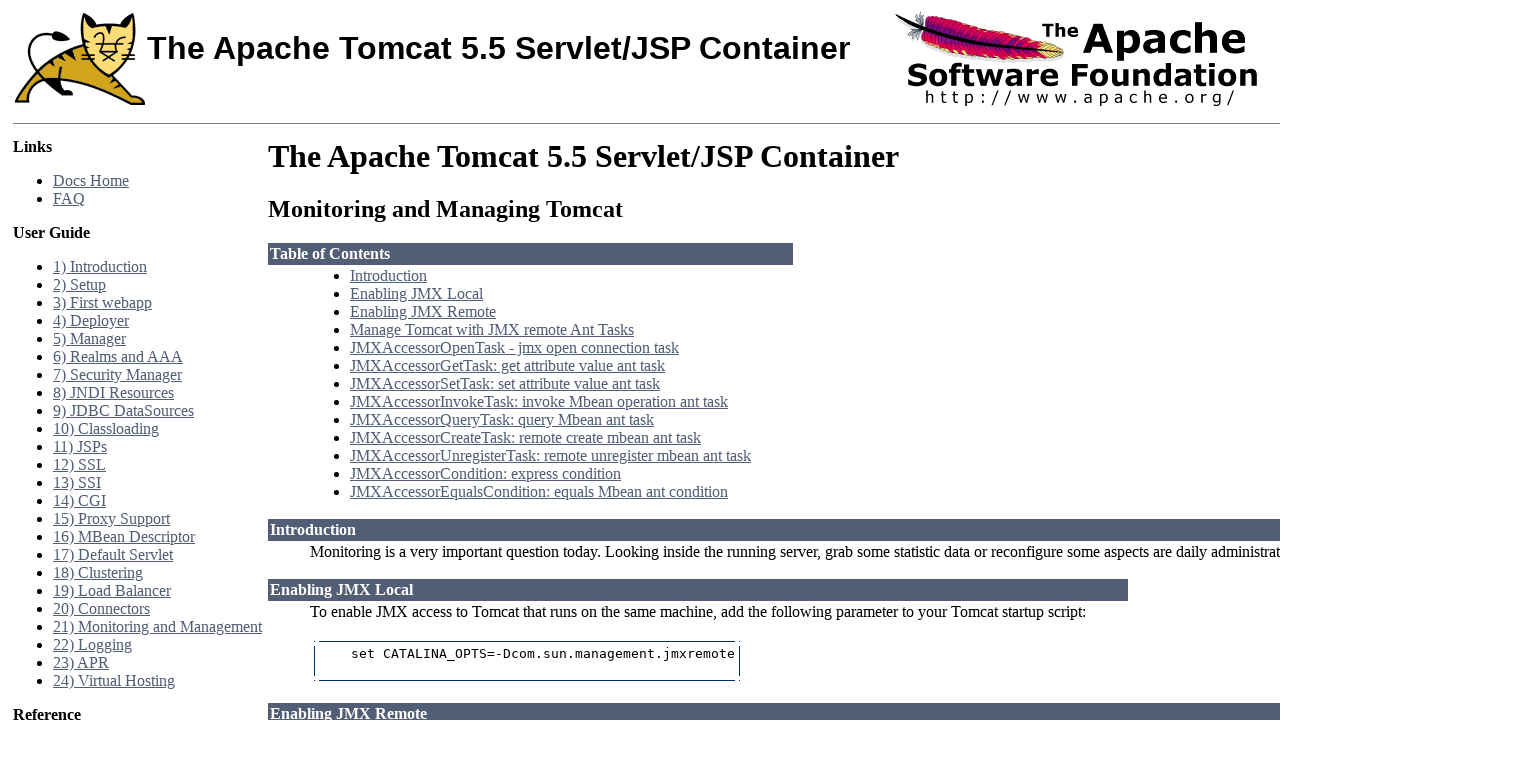

--- FILE ---
content_type: text/html
request_url: https://tomcat.apache.org/tomcat-5.5-doc/monitoring.html
body_size: 8421
content:
<html><head><META http-equiv="Content-Type" content="text/html; charset=iso-8859-1"><title>The Apache Tomcat 5.5 Servlet/JSP Container - Monitoring and Managing Tomcat</title><meta content="Peter Rossbach" name="author"><meta content="Remy Maucherat" name="author"><style media="print" type="text/css">
			.noPrint {display: none;}
			td#mainBody {width: 100%;}
		</style></head><body vlink="#525D76" alink="#525D76" link="#525D76" text="#000000" bgcolor="#ffffff"><table cellspacing="0" width="100%" border="0"><!--PAGE HEADER--><tr><td><!--PROJECT LOGO--><a href="http://tomcat.apache.org/"><img border="0" alt="
      The Apache Tomcat Servlet/JSP Container
    " align="right" src="./images/tomcat.gif"></a></td><td><h1><font face="arial,helvetica,sanserif">The Apache Tomcat 5.5 Servlet/JSP Container</font></h1></td><td><!--APACHE LOGO--><a href="http://www.apache.org/"><img border="0" alt="Apache Logo" align="right" src="./images/asf-logo.gif"></a></td></tr></table><table cellspacing="4" width="100%" border="0"><!--HEADER SEPARATOR--><tr><td colspan="2"><hr size="1" noshade="noshade"></td></tr><tr><!--LEFT SIDE NAVIGATION--><td class="noPrint" nowrap="true" valign="top" width="20%"><p><strong>Links</strong></p><ul><li><a href="index.html">Docs Home</a></li><li><a href="http://tomcat.apache.org/faq">FAQ</a></li></ul><p><strong>User Guide</strong></p><ul><li><a href="introduction.html">1) Introduction</a></li><li><a href="setup.html">2) Setup</a></li><li><a href="appdev/index.html">3) First webapp</a></li><li><a href="deployer-howto.html">4) Deployer</a></li><li><a href="manager-howto.html">5) Manager</a></li><li><a href="realm-howto.html">6) Realms and AAA</a></li><li><a href="security-manager-howto.html">7) Security Manager</a></li><li><a href="jndi-resources-howto.html">8) JNDI Resources</a></li><li><a href="jndi-datasource-examples-howto.html">9) JDBC DataSources</a></li><li><a href="class-loader-howto.html">10) Classloading</a></li><li><a href="jasper-howto.html">11) JSPs</a></li><li><a href="ssl-howto.html">12) SSL</a></li><li><a href="ssi-howto.html">13) SSI</a></li><li><a href="cgi-howto.html">14) CGI</a></li><li><a href="proxy-howto.html">15) Proxy Support</a></li><li><a href="mbeans-descriptor-howto.html">16) MBean Descriptor</a></li><li><a href="default-servlet.html">17) Default Servlet</a></li><li><a href="cluster-howto.html">18) Clustering</a></li><li><a href="balancer-howto.html">19) Load Balancer</a></li><li><a href="connectors.html">20) Connectors</a></li><li><a href="monitoring.html">21) Monitoring and Management</a></li><li><a href="logging.html">22) Logging</a></li><li><a href="apr.html">23) APR</a></li><li><a href="virtual-hosting-howto.html">24) Virtual Hosting</a></li></ul><p><strong>Reference</strong></p><ul><li><a href="RELEASE-NOTES.txt">Release Notes</a></li><li><a href="config/index.html">Apache Tomcat Configuration</a></li><li><a href="http://tomcat.apache.org/connectors-doc/">JK 1.2 Documentation</a></li><li><a href="servletapi/index.html">Servlet API Javadocs</a></li><li><a href="jspapi/index.html">JSP API Javadocs</a></li></ul><p><strong>Apache Tomcat Development</strong></p><ul><li><a href="building.html">Building</a></li><li><a href="changelog.html">Changelog</a></li><li><a href="status.html">Status</a></li><li><a href="developers.html">Developers</a></li><li><a href="catalina/funcspecs/index.html">Functional Specs.</a></li><li><a href="catalina/docs/api/index.html">Apache Tomcat Javadocs</a></li><li><a href="jasper/docs/api/index.html">Apache Jasper Javadocs</a></li><li><a href="architecture/index.html">Architecture</a></li></ul></td><!--RIGHT SIDE MAIN BODY--><td id="mainBody" align="left" valign="top" width="80%"><h1>The Apache Tomcat 5.5 Servlet/JSP Container</h1><h2>Monitoring and Managing Tomcat</h2><table cellpadding="2" cellspacing="0" border="0"><tr><td bgcolor="#525D76"><font face="arial,helvetica.sanserif" color="#ffffff"><a name="Table of Contents"><!--()--></a><a name="Table_of_Contents"><strong>Table of Contents</strong></a></font></td></tr><tr><td><blockquote>
<ul><li><a href="#Introduction">Introduction</a></li><li><a href="#Enabling_JMX_Local">Enabling JMX Local</a></li><li><a href="#Enabling_JMX_Remote">Enabling JMX Remote</a></li><li><a href="#Manage_Tomcat_with_JMX_remote_Ant_Tasks">Manage Tomcat with JMX remote Ant Tasks</a></li><li><a href="#JMXAccessorOpenTask_-_jmx_open_connection_task">JMXAccessorOpenTask - jmx open connection task</a></li><li><a href="#JMXAccessorGetTask:__get_attribute_value_ant_task">JMXAccessorGetTask:  get attribute value ant task</a></li><li><a href="#JMXAccessorSetTask:__set_attribute_value_ant_task">JMXAccessorSetTask:  set attribute value ant task</a></li><li><a href="#JMXAccessorInvokeTask:__invoke_Mbean_operation_ant_task">JMXAccessorInvokeTask:  invoke Mbean operation ant task</a></li><li><a href="#JMXAccessorQueryTask:__query_Mbean_ant_task">JMXAccessorQueryTask:  query Mbean ant task</a></li><li><a href="#JMXAccessorCreateTask:__remote_create_mbean_ant_task">JMXAccessorCreateTask:  remote create mbean ant task</a></li><li><a href="#JMXAccessorUnregisterTask:__remote_unregister_mbean_ant_task">JMXAccessorUnregisterTask:  remote unregister mbean ant task</a></li><li><a href="#JMXAccessorCondition:__express_condition">JMXAccessorCondition:  express condition</a></li><li><a href="#JMXAccessorEqualsCondition:__equals_Mbean_ant_condition">JMXAccessorEqualsCondition:  equals Mbean ant condition</a></li></ul>
</blockquote></td></tr></table><table cellpadding="2" cellspacing="0" border="0"><tr><td bgcolor="#525D76"><font face="arial,helvetica.sanserif" color="#ffffff"><a name="Introduction"><strong>Introduction</strong></a></font></td></tr><tr><td><blockquote>

  <p>Monitoring is a very important question today. Looking inside the running
        server, grab some statistic data or reconfigure some aspects are 
        daily administration tasks.</p>  
  
  </blockquote></td></tr></table><table cellpadding="2" cellspacing="0" border="0"><tr><td bgcolor="#525D76"><font face="arial,helvetica.sanserif" color="#ffffff"><a name="Enabling JMX Local"><!--()--></a><a name="Enabling_JMX_Local"><strong>Enabling JMX Local</strong></a></font></td></tr><tr><td><blockquote>
    <p>To enable JMX access to Tomcat that runs on the same machine,
    add the following parameter to your Tomcat startup script:
    </p>
    <div align="left"><table border="0" cellpadding="0" cellspacing="4"><tr><td height="1" width="1" bgcolor="#023264"><img border="0" hspace="0" vspace="0" height="1" width="1" alt="" src="./images/void.gif"></td><td height="1" bgcolor="#023264"><img border="0" hspace="0" vspace="0" height="1" width="1" alt="" src="./images/void.gif"></td><td height="1" width="1" bgcolor="#023264"><img border="0" hspace="0" vspace="0" height="1" width="1" alt="" src="./images/void.gif"></td></tr><tr><td width="1" bgcolor="#023264"><img border="0" hspace="0" vspace="0" height="1" width="1" alt="" src="./images/void.gif"></td><td height="1" bgcolor="#ffffff"><pre>
    set CATALINA_OPTS=-Dcom.sun.management.jmxremote
    </pre></td><td width="1" bgcolor="#023264"><img border="0" hspace="0" vspace="0" height="1" width="1" alt="" src="./images/void.gif"></td></tr><tr><td height="1" width="1" bgcolor="#023264"><img border="0" hspace="0" vspace="0" height="1" width="1" alt="" src="./images/void.gif"></td><td height="1" bgcolor="#023264"><img border="0" hspace="0" vspace="0" height="1" width="1" alt="" src="./images/void.gif"></td><td height="1" width="1" bgcolor="#023264"><img border="0" hspace="0" vspace="0" height="1" width="1" alt="" src="./images/void.gif"></td></tr></table></div>
  </blockquote></td></tr></table><table cellpadding="2" cellspacing="0" border="0"><tr><td bgcolor="#525D76"><font face="arial,helvetica.sanserif" color="#ffffff"><a name="Enabling JMX Remote"><!--()--></a><a name="Enabling_JMX_Remote"><strong>Enabling JMX Remote</strong></a></font></td></tr><tr><td><blockquote>

    <p>The Sun website includes the list of options and how to configure JMX Remote on Java 5:
        <a href="http://java.sun.com/j2se/1.5.0/docs/guide/management/agent.html">
        http://java.sun.com/j2se/1.5.0/docs/guide/management/agent.html</a>.
    </p>
    <p>For quick installation you find here a short installation guide:</p>
    <p>Add the following parameters to your Tomcat startup script:
    <div align="left"><table border="0" cellpadding="0" cellspacing="4"><tr><td height="1" width="1" bgcolor="#023264"><img border="0" hspace="0" vspace="0" height="1" width="1" alt="" src="./images/void.gif"></td><td height="1" bgcolor="#023264"><img border="0" hspace="0" vspace="0" height="1" width="1" alt="" src="./images/void.gif"></td><td height="1" width="1" bgcolor="#023264"><img border="0" hspace="0" vspace="0" height="1" width="1" alt="" src="./images/void.gif"></td></tr><tr><td width="1" bgcolor="#023264"><img border="0" hspace="0" vspace="0" height="1" width="1" alt="" src="./images/void.gif"></td><td height="1" bgcolor="#ffffff"><pre>
    set CATALINA_OPTS=-Dcom.sun.management.jmxremote \
    -Dcom.sun.management.jmxremote.port=%my.jmx.port% \
    -Dcom.sun.management.jmxremote.ssl=false \
    -Dcom.sun.management.jmxremote.authenticate=false
    </pre></td><td width="1" bgcolor="#023264"><img border="0" hspace="0" vspace="0" height="1" width="1" alt="" src="./images/void.gif"></td></tr><tr><td height="1" width="1" bgcolor="#023264"><img border="0" hspace="0" vspace="0" height="1" width="1" alt="" src="./images/void.gif"></td><td height="1" bgcolor="#023264"><img border="0" hspace="0" vspace="0" height="1" width="1" alt="" src="./images/void.gif"></td><td height="1" width="1" bgcolor="#023264"><img border="0" hspace="0" vspace="0" height="1" width="1" alt="" src="./images/void.gif"></td></tr></table></div>
    </p>
    <p>
    <ol>
    <li>When you think authorization is a good, add and change this :
    <div align="left"><table border="0" cellpadding="0" cellspacing="4"><tr><td height="1" width="1" bgcolor="#023264"><img border="0" hspace="0" vspace="0" height="1" width="1" alt="" src="./images/void.gif"></td><td height="1" bgcolor="#023264"><img border="0" hspace="0" vspace="0" height="1" width="1" alt="" src="./images/void.gif"></td><td height="1" width="1" bgcolor="#023264"><img border="0" hspace="0" vspace="0" height="1" width="1" alt="" src="./images/void.gif"></td></tr><tr><td width="1" bgcolor="#023264"><img border="0" hspace="0" vspace="0" height="1" width="1" alt="" src="./images/void.gif"></td><td height="1" bgcolor="#ffffff"><pre>
    -Dcom.sun.management.jmxremote.authenticate=true \
    -Dcom.sun.management.jmxremote.password.file=../conf/jmxremote.password \
    -Dcom.sun.management.jmxremote.access.file=../conf/jmxremote.access \
    </pre></td><td width="1" bgcolor="#023264"><img border="0" hspace="0" vspace="0" height="1" width="1" alt="" src="./images/void.gif"></td></tr><tr><td height="1" width="1" bgcolor="#023264"><img border="0" hspace="0" vspace="0" height="1" width="1" alt="" src="./images/void.gif"></td><td height="1" bgcolor="#023264"><img border="0" hspace="0" vspace="0" height="1" width="1" alt="" src="./images/void.gif"></td><td height="1" width="1" bgcolor="#023264"><img border="0" hspace="0" vspace="0" height="1" width="1" alt="" src="./images/void.gif"></td></tr></table></div>
    </li>
    <li>edit the access allow file <em>$CATALINA_BASE/conf/jmxremote.access</em> :
    <div align="left"><table border="0" cellpadding="0" cellspacing="4"><tr><td height="1" width="1" bgcolor="#023264"><img border="0" hspace="0" vspace="0" height="1" width="1" alt="" src="./images/void.gif"></td><td height="1" bgcolor="#023264"><img border="0" hspace="0" vspace="0" height="1" width="1" alt="" src="./images/void.gif"></td><td height="1" width="1" bgcolor="#023264"><img border="0" hspace="0" vspace="0" height="1" width="1" alt="" src="./images/void.gif"></td></tr><tr><td width="1" bgcolor="#023264"><img border="0" hspace="0" vspace="0" height="1" width="1" alt="" src="./images/void.gif"></td><td height="1" bgcolor="#ffffff"><pre>
monitorRole readonly
controlRole readwrite
    </pre></td><td width="1" bgcolor="#023264"><img border="0" hspace="0" vspace="0" height="1" width="1" alt="" src="./images/void.gif"></td></tr><tr><td height="1" width="1" bgcolor="#023264"><img border="0" hspace="0" vspace="0" height="1" width="1" alt="" src="./images/void.gif"></td><td height="1" bgcolor="#023264"><img border="0" hspace="0" vspace="0" height="1" width="1" alt="" src="./images/void.gif"></td><td height="1" width="1" bgcolor="#023264"><img border="0" hspace="0" vspace="0" height="1" width="1" alt="" src="./images/void.gif"></td></tr></table></div>
    </li>
    <li>edit the password file <em>$CATALINA_BASE/conf/jmxremote.password</em> :
    <div align="left"><table border="0" cellpadding="0" cellspacing="4"><tr><td height="1" width="1" bgcolor="#023264"><img border="0" hspace="0" vspace="0" height="1" width="1" alt="" src="./images/void.gif"></td><td height="1" bgcolor="#023264"><img border="0" hspace="0" vspace="0" height="1" width="1" alt="" src="./images/void.gif"></td><td height="1" width="1" bgcolor="#023264"><img border="0" hspace="0" vspace="0" height="1" width="1" alt="" src="./images/void.gif"></td></tr><tr><td width="1" bgcolor="#023264"><img border="0" hspace="0" vspace="0" height="1" width="1" alt="" src="./images/void.gif"></td><td height="1" bgcolor="#ffffff"><pre>
monitorRole tomcat
controlRole tomcat
    </pre></td><td width="1" bgcolor="#023264"><img border="0" hspace="0" vspace="0" height="1" width="1" alt="" src="./images/void.gif"></td></tr><tr><td height="1" width="1" bgcolor="#023264"><img border="0" hspace="0" vspace="0" height="1" width="1" alt="" src="./images/void.gif"></td><td height="1" bgcolor="#023264"><img border="0" hspace="0" vspace="0" height="1" width="1" alt="" src="./images/void.gif"></td><td height="1" width="1" bgcolor="#023264"><img border="0" hspace="0" vspace="0" height="1" width="1" alt="" src="./images/void.gif"></td></tr></table></div>
    <b>Tip</b>: Password File must be readonly and not accessible from every 
    other user! Remove all other users under windows to access this file.
    </li>
    </ol>
    <b>Note:</b>The JSR 160 JMX-Adaptor opens a second data protocol port. That is a problem
    when you have installed a local firewall.  However, there is at least one possible
    workaround: using a custom JMXConnectorServer.</p>
    <p>Start a JMX Adaptor with fix data port is supported with Tomcat 5.5.25 src release:
    <div align="left"><table border="0" cellpadding="0" cellspacing="4"><tr><td height="1" width="1" bgcolor="#023264"><img border="0" hspace="0" vspace="0" height="1" width="1" alt="" src="./images/void.gif"></td><td height="1" bgcolor="#023264"><img border="0" hspace="0" vspace="0" height="1" width="1" alt="" src="./images/void.gif"></td><td height="1" width="1" bgcolor="#023264"><img border="0" hspace="0" vspace="0" height="1" width="1" alt="" src="./images/void.gif"></td></tr><tr><td width="1" bgcolor="#023264"><img border="0" hspace="0" vspace="0" height="1" width="1" alt="" src="./images/void.gif"></td><td height="1" bgcolor="#ffffff"><pre>
&lt;Server ...&gt;
...
&lt;Listener className="org.apache.catalina.mbeans.JMXAdaptorLifecycleListener"
          namingPort="8083" port="8084" host="myhost" /&gt;  
...
&lt;/Server&gt;
   </pre></td><td width="1" bgcolor="#023264"><img border="0" hspace="0" vspace="0" height="1" width="1" alt="" src="./images/void.gif"></td></tr><tr><td height="1" width="1" bgcolor="#023264"><img border="0" hspace="0" vspace="0" height="1" width="1" alt="" src="./images/void.gif"></td><td height="1" bgcolor="#023264"><img border="0" hspace="0" vspace="0" height="1" width="1" alt="" src="./images/void.gif"></td><td height="1" width="1" bgcolor="#023264"><img border="0" hspace="0" vspace="0" height="1" width="1" alt="" src="./images/void.gif"></td></tr></table></div>
   You can use all JMX system properties (<i>com.sun.management.jmxremote.xxx</i>) to configure the adaptor :-) <br>At your remote jconsole
   call the jmx adaptor with following command <br><i>jconsole service:jmx:rmi://myhost:8084/jndi/rmi://myhost:8083/server</i>
   </p> 
   <p>Activate JMX MX4J Http Adaptor with Java 1.4:
    <ol>
      <li>Install the tomcat compat package</li>
      <li>Install the mx4j-tools.jar at common/lib. Please, use the same MX4j 
          version as your Tomcat release</li>
      <li>Configure a MX4J JMX HTTP Adaptor at your AJP Connector
      <p>
      <div align="left"><table border="0" cellpadding="0" cellspacing="4"><tr><td height="1" width="1" bgcolor="#023264"><img border="0" hspace="0" vspace="0" height="1" width="1" alt="" src="./images/void.gif"></td><td height="1" bgcolor="#023264"><img border="0" hspace="0" vspace="0" height="1" width="1" alt="" src="./images/void.gif"></td><td height="1" width="1" bgcolor="#023264"><img border="0" hspace="0" vspace="0" height="1" width="1" alt="" src="./images/void.gif"></td></tr><tr><td width="1" bgcolor="#023264"><img border="0" hspace="0" vspace="0" height="1" width="1" alt="" src="./images/void.gif"></td><td height="1" bgcolor="#ffffff"><pre>
      &lt;Connector port="${AJP.PORT}" 
            handler.list="mx" 
            mx.enabled="true" 
            mx.httpHost="${JMX.HOST}"
            mx.httpPort="${JMX.PORT}"
            protocol="AJP/1.3" /&gt;
      </pre></td><td width="1" bgcolor="#023264"><img border="0" hspace="0" vspace="0" height="1" width="1" alt="" src="./images/void.gif"></td></tr><tr><td height="1" width="1" bgcolor="#023264"><img border="0" hspace="0" vspace="0" height="1" width="1" alt="" src="./images/void.gif"></td><td height="1" bgcolor="#023264"><img border="0" hspace="0" vspace="0" height="1" width="1" alt="" src="./images/void.gif"></td><td height="1" width="1" bgcolor="#023264"><img border="0" hspace="0" vspace="0" height="1" width="1" alt="" src="./images/void.gif"></td></tr></table></div>
      </p>
      <p><b>Tip</b>: With <em>${AJP.PORT}=0</em> no ajp connection where started. 
      </p>
      <p><b>Note</b>: MX4J JSR 160 RMI Adaptor to support JDK 1.4 currently not integrated.
      </p>
      </li>
      <li>Start your Tomcat and look with a browser at http://${JMX.HOST}:${JMX.PORT}</li>
      <li>With the mx connector parameter <code>mx.authMode="basic" mx.authUser="tomcat" mx.authPassword="strange"</code> 
          you can control the access!</li>
      <li>A complete list of all Tomcat core MBeans can you find at <a href="http://tomcat.apache.org/tomcat-5.5-doc/catalina/funcspecs/mbean-names.html">
        http://tomcat.apache.org/tomcat-5.5-doc/catalina/funcspecs/mbean-names.html</a>.</li>
    </ol>
    </p>

  </blockquote></td></tr></table><table cellpadding="2" cellspacing="0" border="0"><tr><td bgcolor="#525D76"><font face="arial,helvetica.sanserif" color="#ffffff"><a name="Manage Tomcat with JMX remote Ant Tasks"><!--()--></a><a name="Manage_Tomcat_with_JMX_remote_Ant_Tasks"><strong>Manage Tomcat with JMX remote Ant Tasks</strong></a></font></td></tr><tr><td><blockquote>
   <p>To simplify JMX usage with Apache Ant 1.6.x, a set of tasks is provided
   that may be used with antlib. The tasks can also be defined explicitly. An
   Ant project that defines the tasks is provided and can be imported into
   your project.</p>
   <p><b>antlib support</b>: Copy your catalina-ant.jar from $CATALINA_HOME/server/lib to $ANT_HOME/lib.</p>
   <p>The following example shows the JMX Accessor usage:</p>
   <table border="1">
   <tr><td><p><pre>
&lt;project name="Catalina Ant JMX" 
        xmlns:jmx="antlib:org.apache.catalina.ant.jmx" 
        default="state"
        basedir="."&gt;
    &lt;property name="jmx.server.name" value="localhost" /&gt;
    &lt;property name="jmx.server.port" value="9012" /&gt;
    &lt;property name="cluster.server.address" value="192.168.1.75" /&gt;
    &lt;property name="cluster.server.port" value="9025" /&gt;
 
    &lt;target name="state" description="Show JMX Cluster state"&gt;
        &lt;jmx:open
            host="${jmx.server.name}"
            port="${jmx.server.port}"
            username="controlRole"
            password="tomcat"/&gt;
        &lt;jmx:get
            name="Catalina:type=IDataSender,host=localhost,senderAddress=${cluster.server.address},senderPort=${cluster.server.port}" 
            attribute="connected"
            resultproperty="IDataSender.backup.connected"
            echo="false"
        /&gt;
       &lt;jmx:get
            name="Catalina:type=ClusterSender,host=localhost" 
            attribute="senderObjectNames"
            resultproperty="senderObjectNames"
            echo="false"
        /&gt;
        &lt;!-- get current maxActiveSession from ClusterTest application
             echo it to ant output and store at 
             property &lt;em&gt;clustertest.maxActiveSessions.orginal&lt;/em&gt;
        --&gt;
       &lt;jmx:get
            name="Catalina:type=Manager,path=/ClusterTest,host=localhost" 
            attribute="maxActiveSessions"
            resultproperty="clustertest.maxActiveSessions.orginal"
            echo="true"
        /&gt;
        &lt;!-- set maxActiveSession to 100
        --&gt;
        &lt;jmx:set
            name="Catalina:type=Manager,path=/ClusterTest,host=localhost" 
            attribute="maxActiveSessions"
            value="100"
            type="int"
        /&gt;
        &lt;!-- get all sessions and split result as delimiter &lt;em&gt;SPACE&lt;/em&gt; for easy
             access all session ids directly with ant property sessions.[0..n].
        --&gt;
        &lt;jmx:invoke
            name="Catalina:type=Manager,path=/ClusterTest,host=localhost" 
            operation="listSessionIds"
            resultproperty="sessions"
            echo="false"
            delimiter=" "
        /&gt;
        &lt;!-- Access session attribute &lt;em&gt;Hello&lt;/em&gt; from first session.
        --&gt;
        &lt;jmx:invoke
            name="Catalina:type=Manager,path=/ClusterTest,host=localhost" 
            operation="getSessionAttribute"
            resultproperty="Hello"
            echo="false"
        &gt;
          &lt;arg value="${sessions.0}"/&gt;
          &lt;arg value="Hello"/&gt;
        &lt;/jmx:invoke&gt; 
        &lt;!-- Query for all application manager.of the server from all hosts
             and bind all attributes from all found manager mbeans.
        --&gt;
        &lt;jmx:query
            name="Catalina:type=Manager,*" 
            resultproperty="manager"
            echo="true"
            attributebinding="true"
        /&gt;
        &lt;!-- echo the create properties --&gt;
        &lt;echo&gt;
           senderObjectNames: ${senderObjectNames.0}
           IDataSender.backup.connected: ${IDataSender.backup.connected}
           session: ${sessions.0}
           manager.length: ${manager.length}
           manager.0.name: ${manager.0.name}
           manager.1.name: ${manager.1.name}
           hello: ${Hello}
           manager.ClusterTest.0.name: ${manager.ClusterTest.0.name}
           manager.ClusterTest.0.activeSessions: ${manager.ClusterTest.0.activeSessions}
           manager.ClusterTest.0.counterSend_EVT_SESSION_EXPIRED: ${manager.ClusterTest.0.counterSend_EVT_SESSION_EXPIRED}
           manager.ClusterTest.0.counterSend_EVT_GET_ALL_SESSIONS: ${manager.ClusterTest.0.counterSend_EVT_GET_ALL_SESSIONS}
        &lt;/echo&gt;   

    &lt;/target&gt;
 
&lt;/project&gt;
   </pre></p>
   </td></tr>
</table>
   <p><b>import:</b> Import the JMX Accessor Project with 
   <em>&lt;import file="${CATALINA.HOME}/bin/jmxaccessor-tasks.xml" /&gt;</em> and
   reference the tasks with <em>jmxOpen</em>, <em>jmxSet</em>, <em>jmxGet</em>,
    <em>jmxQuery</em>, <em>jmxInvoke</em>,<em>jmxEquals</em> and <em>jmxCondition</em>. </p>

  </blockquote></td></tr></table><table cellpadding="2" cellspacing="0" border="0"><tr><td bgcolor="#525D76"><font face="arial,helvetica.sanserif" color="#ffffff"><a name="JMXAccessorOpenTask - jmx open connection task"><!--()--></a><a name="JMXAccessorOpenTask_-_jmx_open_connection_task"><strong>JMXAccessorOpenTask - jmx open connection task</strong></a></font></td></tr><tr><td><blockquote>
<p>
List of Attributes<br>
<table border="1" cellpadding="5">

  <tr>
    <th align="center" bgcolor="aqua">Attribute</th>
    <th align="center" bgcolor="aqua">Description</th>
    <th align="center" bgcolor="aqua">Default value</th>
  </tr>

  <tr>
    <td>url</td>
    <td>Set jmx connection url - <em>service:jmx:rmi:///jndi/rmi://localhost:8050/jmxrmi</em>
    </td>
    <td></td>
  </tr>

  <tr>
    <td>host</td>
    <td>Set the host, shortcut the very long url syntax.
    </td>
    <td><code>localhost</code></td>
  </tr>

  <tr>
    <td>port</td>
    <td>Set the remote connection port 
    </td>
    <td><code>8050</code></td>
  </tr>

  <tr>
    <td>username</td>
    <td>remote jmx connection user name.
    </td>
    <td></td>
  </tr>

  <tr>
    <td>password</td>
    <td>remote jmx connection password.
    </td>
    <td></td>
  </tr>

  <tr>
    <td>ref</td>
    <td>Name of the internal connection referenz. With this attribute you can
        configure more the one connection inside the same ant projekt.
    </td>
    <td><code>jmx.server</code></td>
  </tr>

  <tr>
    <td>echo</td>
    <td>Echo the command usage (for analyse access or debugging)
    </td>
    <td><code>false</code></td>
  </tr>
  
  <tr>
    <td>if</td>
    <td>Only execute if a property of the given name <b>exists</b> in the current project.
    </td>
    <td></td>
  </tr>

  <tr>
    <td>unless</td>
    <td>Only execute if a property of the given name <b>not exists</b> in the current project.
    </td>
    <td></td>
  </tr>

</table>
</p>
<p>
Example to open a new jmx connection<br>
<div align="left"><table border="0" cellpadding="0" cellspacing="4"><tr><td height="1" width="1" bgcolor="#023264"><img border="0" hspace="0" vspace="0" height="1" width="1" alt="" src="./images/void.gif"></td><td height="1" bgcolor="#023264"><img border="0" hspace="0" vspace="0" height="1" width="1" alt="" src="./images/void.gif"></td><td height="1" width="1" bgcolor="#023264"><img border="0" hspace="0" vspace="0" height="1" width="1" alt="" src="./images/void.gif"></td></tr><tr><td width="1" bgcolor="#023264"><img border="0" hspace="0" vspace="0" height="1" width="1" alt="" src="./images/void.gif"></td><td height="1" bgcolor="#ffffff"><pre>
    &lt;jmx:open
            host="${jmx.server.name}"
            port="${jmx.server.port}"
    /&gt;
</pre></td><td width="1" bgcolor="#023264"><img border="0" hspace="0" vspace="0" height="1" width="1" alt="" src="./images/void.gif"></td></tr><tr><td height="1" width="1" bgcolor="#023264"><img border="0" hspace="0" vspace="0" height="1" width="1" alt="" src="./images/void.gif"></td><td height="1" bgcolor="#023264"><img border="0" hspace="0" vspace="0" height="1" width="1" alt="" src="./images/void.gif"></td><td height="1" width="1" bgcolor="#023264"><img border="0" hspace="0" vspace="0" height="1" width="1" alt="" src="./images/void.gif"></td></tr></table></div>
</p>  
<p>
Example to open a jmx connection from url, with authorisation and 
store at other reference <br>
<div align="left"><table border="0" cellpadding="0" cellspacing="4"><tr><td height="1" width="1" bgcolor="#023264"><img border="0" hspace="0" vspace="0" height="1" width="1" alt="" src="./images/void.gif"></td><td height="1" bgcolor="#023264"><img border="0" hspace="0" vspace="0" height="1" width="1" alt="" src="./images/void.gif"></td><td height="1" width="1" bgcolor="#023264"><img border="0" hspace="0" vspace="0" height="1" width="1" alt="" src="./images/void.gif"></td></tr><tr><td width="1" bgcolor="#023264"><img border="0" hspace="0" vspace="0" height="1" width="1" alt="" src="./images/void.gif"></td><td height="1" bgcolor="#ffffff"><pre>
    &lt;jmx:open
            url="service:jmx:rmi:///jndi/rmi://localhost:9024/jmxrmi"
            ref="jmx.server.9024"
            username="controlRole"
            password="tomcat"    
    /&gt;
</pre></td><td width="1" bgcolor="#023264"><img border="0" hspace="0" vspace="0" height="1" width="1" alt="" src="./images/void.gif"></td></tr><tr><td height="1" width="1" bgcolor="#023264"><img border="0" hspace="0" vspace="0" height="1" width="1" alt="" src="./images/void.gif"></td><td height="1" bgcolor="#023264"><img border="0" hspace="0" vspace="0" height="1" width="1" alt="" src="./images/void.gif"></td><td height="1" width="1" bgcolor="#023264"><img border="0" hspace="0" vspace="0" height="1" width="1" alt="" src="./images/void.gif"></td></tr></table></div>
</p>  

<p>
Example to open a jmx connection from url, with authorisation and 
store at other reference, but only when property <em>jmx.if</em> exists and 
<em>jmx.unless</em> not exists<br>
<div align="left"><table border="0" cellpadding="0" cellspacing="4"><tr><td height="1" width="1" bgcolor="#023264"><img border="0" hspace="0" vspace="0" height="1" width="1" alt="" src="./images/void.gif"></td><td height="1" bgcolor="#023264"><img border="0" hspace="0" vspace="0" height="1" width="1" alt="" src="./images/void.gif"></td><td height="1" width="1" bgcolor="#023264"><img border="0" hspace="0" vspace="0" height="1" width="1" alt="" src="./images/void.gif"></td></tr><tr><td width="1" bgcolor="#023264"><img border="0" hspace="0" vspace="0" height="1" width="1" alt="" src="./images/void.gif"></td><td height="1" bgcolor="#ffffff"><pre>
    &lt;jmx:open
            url="service:jmx:rmi:///jndi/rmi://localhost:9024/jmxrmi"
            ref="jmx.server.9024"
            username="controlRole"
            password="tomcat"    
            if="jmx.if"    
            unless="jmx.unless"    
    /&gt;
</pre></td><td width="1" bgcolor="#023264"><img border="0" hspace="0" vspace="0" height="1" width="1" alt="" src="./images/void.gif"></td></tr><tr><td height="1" width="1" bgcolor="#023264"><img border="0" hspace="0" vspace="0" height="1" width="1" alt="" src="./images/void.gif"></td><td height="1" bgcolor="#023264"><img border="0" hspace="0" vspace="0" height="1" width="1" alt="" src="./images/void.gif"></td><td height="1" width="1" bgcolor="#023264"><img border="0" hspace="0" vspace="0" height="1" width="1" alt="" src="./images/void.gif"></td></tr></table></div>
</p> 
<p><b>Note</b>: All properties from <em>jmxOpen</em> task also exists at all 
other tasks and conditions. 
</p>

</blockquote></td></tr></table><table cellpadding="2" cellspacing="0" border="0"><tr><td bgcolor="#525D76"><font face="arial,helvetica.sanserif" color="#ffffff"><a name="JMXAccessorGetTask:  get attribute value ant task"><!--()--></a><a name="JMXAccessorGetTask:__get_attribute_value_ant_task"><strong>JMXAccessorGetTask:  get attribute value ant task</strong></a></font></td></tr><tr><td><blockquote>
<p>
List of Attributes<br>
<table border="1" cellpadding="5">

  <tr>
    <th align="center" bgcolor="aqua">Attribute</th>
    <th align="center" bgcolor="aqua">Description</th>
    <th align="center" bgcolor="aqua">Default value</th>
  </tr>

  <tr>
    <td>name</td>
    <td>Full qualified JMX ObjectName -- <em>Catalina:type=Server</em>
    </td>
    <td></td>
  </tr>

  <tr>
    <td>attribute</td>
    <td>Existing Mbean attribute (see Tomcat mbean description above)
    </td>
    <td></td>
  </tr>

  <tr>
    <td>ref</td>
    <td>JMX Connection reference
    </td>
    <td><code>jmx.server</code></td>
  </tr>

  <tr>
    <td>echo</td>
    <td>Echo command usage (access and result)
    </td>
    <td><code>false</code></td>
  </tr>

  <tr>
    <td>resultproperty</td>
    <td>Save result at this project property
    </td>
    <td></td>
  </tr>

  <tr>
    <td>delimiter</td>
    <td>Split result with delimiter (java.util.StringTokenizier) 
        and use resultproperty as prefix to store tokens.
    </td>
    <td></td>
  </tr>

  <tr>
    <td>separatearrayresults</td>
    <td>When return value is an array, save result as property list 
    (<em>$resultproperty.[0..N]</em> and <em>$resultproperty.lenght</em>) 
    </td>
    <td><code>true</code></td>
  </tr>

</table>
</p>
<p>
Example to get remote mbean attribute from default jmx connection <br>
<div align="left"><table border="0" cellpadding="0" cellspacing="4"><tr><td height="1" width="1" bgcolor="#023264"><img border="0" hspace="0" vspace="0" height="1" width="1" alt="" src="./images/void.gif"></td><td height="1" bgcolor="#023264"><img border="0" hspace="0" vspace="0" height="1" width="1" alt="" src="./images/void.gif"></td><td height="1" width="1" bgcolor="#023264"><img border="0" hspace="0" vspace="0" height="1" width="1" alt="" src="./images/void.gif"></td></tr><tr><td width="1" bgcolor="#023264"><img border="0" hspace="0" vspace="0" height="1" width="1" alt="" src="./images/void.gif"></td><td height="1" bgcolor="#ffffff"><pre>
    &lt;jmx:get
        name="Catalina:type=Manager,path=/servlets-examples,host=localhost" 
        attribute="maxActiveSessions"
        resultproperty="servlets-examples.maxActiveSessions"
    /&gt;
</pre></td><td width="1" bgcolor="#023264"><img border="0" hspace="0" vspace="0" height="1" width="1" alt="" src="./images/void.gif"></td></tr><tr><td height="1" width="1" bgcolor="#023264"><img border="0" hspace="0" vspace="0" height="1" width="1" alt="" src="./images/void.gif"></td><td height="1" bgcolor="#023264"><img border="0" hspace="0" vspace="0" height="1" width="1" alt="" src="./images/void.gif"></td><td height="1" width="1" bgcolor="#023264"><img border="0" hspace="0" vspace="0" height="1" width="1" alt="" src="./images/void.gif"></td></tr></table></div>
</p>  
<p>
Example to get and result array and split it at separate properties<br>
<div align="left"><table border="0" cellpadding="0" cellspacing="4"><tr><td height="1" width="1" bgcolor="#023264"><img border="0" hspace="0" vspace="0" height="1" width="1" alt="" src="./images/void.gif"></td><td height="1" bgcolor="#023264"><img border="0" hspace="0" vspace="0" height="1" width="1" alt="" src="./images/void.gif"></td><td height="1" width="1" bgcolor="#023264"><img border="0" hspace="0" vspace="0" height="1" width="1" alt="" src="./images/void.gif"></td></tr><tr><td width="1" bgcolor="#023264"><img border="0" hspace="0" vspace="0" height="1" width="1" alt="" src="./images/void.gif"></td><td height="1" bgcolor="#ffffff"><pre>
    &lt;jmx:get
        name="Catalina:type=ClusterSender,host=localhost" 
        attribute="senderObjectNames"
        resultproperty="senderObjectNames"
    /&gt;
</pre></td><td width="1" bgcolor="#023264"><img border="0" hspace="0" vspace="0" height="1" width="1" alt="" src="./images/void.gif"></td></tr><tr><td height="1" width="1" bgcolor="#023264"><img border="0" hspace="0" vspace="0" height="1" width="1" alt="" src="./images/void.gif"></td><td height="1" bgcolor="#023264"><img border="0" hspace="0" vspace="0" height="1" width="1" alt="" src="./images/void.gif"></td><td height="1" width="1" bgcolor="#023264"><img border="0" hspace="0" vspace="0" height="1" width="1" alt="" src="./images/void.gif"></td></tr></table></div>
Access the senderObjectNames properties with:
<div align="left"><table border="0" cellpadding="0" cellspacing="4"><tr><td height="1" width="1" bgcolor="#023264"><img border="0" hspace="0" vspace="0" height="1" width="1" alt="" src="./images/void.gif"></td><td height="1" bgcolor="#023264"><img border="0" hspace="0" vspace="0" height="1" width="1" alt="" src="./images/void.gif"></td><td height="1" width="1" bgcolor="#023264"><img border="0" hspace="0" vspace="0" height="1" width="1" alt="" src="./images/void.gif"></td></tr><tr><td width="1" bgcolor="#023264"><img border="0" hspace="0" vspace="0" height="1" width="1" alt="" src="./images/void.gif"></td><td height="1" bgcolor="#ffffff"><pre>
    ${senderObjectNames.lenght} give the number of returned sender list.
    ${senderObjectNames.[0..N]} found all sender object names
</pre></td><td width="1" bgcolor="#023264"><img border="0" hspace="0" vspace="0" height="1" width="1" alt="" src="./images/void.gif"></td></tr><tr><td height="1" width="1" bgcolor="#023264"><img border="0" hspace="0" vspace="0" height="1" width="1" alt="" src="./images/void.gif"></td><td height="1" bgcolor="#023264"><img border="0" hspace="0" vspace="0" height="1" width="1" alt="" src="./images/void.gif"></td><td height="1" width="1" bgcolor="#023264"><img border="0" hspace="0" vspace="0" height="1" width="1" alt="" src="./images/void.gif"></td></tr></table></div>
</p>  

<p>
Example to get IDataSender attribute connected only when cluster is configured.
<div align="left"><table border="0" cellpadding="0" cellspacing="4"><tr><td height="1" width="1" bgcolor="#023264"><img border="0" hspace="0" vspace="0" height="1" width="1" alt="" src="./images/void.gif"></td><td height="1" bgcolor="#023264"><img border="0" hspace="0" vspace="0" height="1" width="1" alt="" src="./images/void.gif"></td><td height="1" width="1" bgcolor="#023264"><img border="0" hspace="0" vspace="0" height="1" width="1" alt="" src="./images/void.gif"></td></tr><tr><td width="1" bgcolor="#023264"><img border="0" hspace="0" vspace="0" height="1" width="1" alt="" src="./images/void.gif"></td><td height="1" bgcolor="#ffffff"><pre>
&lt;jmx:query
    failonerror="false"
    name="Catalina:type=Cluster,host=${tomcat.application.host}"
    resultproperty="cluster"
/&gt;
&lt;jmx:get
    name="Catalina:type=IDataSender,host=${tomcat.application.host},senderAddress=${cluster.backup.address},senderPort=${cluster.backup.port}" 
    attribute="connected"
    resultproperty="datasender.connected"
    if="cluster.0.name" /&gt;
</pre></td><td width="1" bgcolor="#023264"><img border="0" hspace="0" vspace="0" height="1" width="1" alt="" src="./images/void.gif"></td></tr><tr><td height="1" width="1" bgcolor="#023264"><img border="0" hspace="0" vspace="0" height="1" width="1" alt="" src="./images/void.gif"></td><td height="1" bgcolor="#023264"><img border="0" hspace="0" vspace="0" height="1" width="1" alt="" src="./images/void.gif"></td><td height="1" width="1" bgcolor="#023264"><img border="0" hspace="0" vspace="0" height="1" width="1" alt="" src="./images/void.gif"></td></tr></table></div>
</p>  

</blockquote></td></tr></table><table cellpadding="2" cellspacing="0" border="0"><tr><td bgcolor="#525D76"><font face="arial,helvetica.sanserif" color="#ffffff"><a name="JMXAccessorSetTask:  set attribute value ant task"><!--()--></a><a name="JMXAccessorSetTask:__set_attribute_value_ant_task"><strong>JMXAccessorSetTask:  set attribute value ant task</strong></a></font></td></tr><tr><td><blockquote>
<p>
List of Attributes<br>
<table border="1" cellpadding="5">

  <tr>
    <th align="center" bgcolor="aqua">Attribute</th>
    <th align="center" bgcolor="aqua">Description</th>
    <th align="center" bgcolor="aqua">Default value</th>
  </tr>

  <tr>
    <td>name</td>
    <td>Full qualified JMX ObjectName -- <em>Catalina:type=Server</em>
    </td>
    <td></td>
  </tr>

  <tr>
    <td>attribute</td>
    <td>Existing Mbean attribute (see Tomcat mbean description above)
    </td>
    <td></td>
  </tr>

  <tr>
    <td>value</td>
    <td>value that set to attribute 
    </td>
    <td></td>
  </tr>

  <tr>
    <td>type</td>
    <td>type of the attribute.
    </td>
    <td>java.lang.String</td>
  </tr>

  <tr>
    <td>ref</td>
    <td>JMX Connection reference
    </td>
    <td><code>jmx.server</code></td>
  </tr>

  <tr>
    <td>echo</td>
    <td>Echo command usage (access and result)
    </td>
    <td><code>false</code></td>
  </tr>

</table>
</p>
<p>
Example to set remote mbean attribute value<br>
<div align="left"><table border="0" cellpadding="0" cellspacing="4"><tr><td height="1" width="1" bgcolor="#023264"><img border="0" hspace="0" vspace="0" height="1" width="1" alt="" src="./images/void.gif"></td><td height="1" bgcolor="#023264"><img border="0" hspace="0" vspace="0" height="1" width="1" alt="" src="./images/void.gif"></td><td height="1" width="1" bgcolor="#023264"><img border="0" hspace="0" vspace="0" height="1" width="1" alt="" src="./images/void.gif"></td></tr><tr><td width="1" bgcolor="#023264"><img border="0" hspace="0" vspace="0" height="1" width="1" alt="" src="./images/void.gif"></td><td height="1" bgcolor="#ffffff"><pre>
    &lt;jmx:set
        name="Catalina:type=Manager,path=/servlets-examples,host=localhost" 
        attribute="maxActiveSessions"
        value="500"
        type="int"
    /&gt;
</pre></td><td width="1" bgcolor="#023264"><img border="0" hspace="0" vspace="0" height="1" width="1" alt="" src="./images/void.gif"></td></tr><tr><td height="1" width="1" bgcolor="#023264"><img border="0" hspace="0" vspace="0" height="1" width="1" alt="" src="./images/void.gif"></td><td height="1" bgcolor="#023264"><img border="0" hspace="0" vspace="0" height="1" width="1" alt="" src="./images/void.gif"></td><td height="1" width="1" bgcolor="#023264"><img border="0" hspace="0" vspace="0" height="1" width="1" alt="" src="./images/void.gif"></td></tr></table></div>
</p>  
<p>
Examples to set multiple remote mbean attributes<br>
<div align="left"><table border="0" cellpadding="0" cellspacing="4"><tr><td height="1" width="1" bgcolor="#023264"><img border="0" hspace="0" vspace="0" height="1" width="1" alt="" src="./images/void.gif"></td><td height="1" bgcolor="#023264"><img border="0" hspace="0" vspace="0" height="1" width="1" alt="" src="./images/void.gif"></td><td height="1" width="1" bgcolor="#023264"><img border="0" hspace="0" vspace="0" height="1" width="1" alt="" src="./images/void.gif"></td></tr><tr><td width="1" bgcolor="#023264"><img border="0" hspace="0" vspace="0" height="1" width="1" alt="" src="./images/void.gif"></td><td height="1" bgcolor="#ffffff"><pre>
    &lt;jmx:set
        name="java.lang:type=Threading"&gt; 
			 &lt;arg name="ThreadContentionMonitoringEnabled" value="true" type="boolean"/&gt;
			 &lt;arg name="ThreadCpuTimeEnabled" value="false" type="boolean"/&gt;
    &lt;/jmx:set&gt;
</pre></td><td width="1" bgcolor="#023264"><img border="0" hspace="0" vspace="0" height="1" width="1" alt="" src="./images/void.gif"></td></tr><tr><td height="1" width="1" bgcolor="#023264"><img border="0" hspace="0" vspace="0" height="1" width="1" alt="" src="./images/void.gif"></td><td height="1" bgcolor="#023264"><img border="0" hspace="0" vspace="0" height="1" width="1" alt="" src="./images/void.gif"></td><td height="1" width="1" bgcolor="#023264"><img border="0" hspace="0" vspace="0" height="1" width="1" alt="" src="./images/void.gif"></td></tr></table></div>
</p>  

</blockquote></td></tr></table><table cellpadding="2" cellspacing="0" border="0"><tr><td bgcolor="#525D76"><font face="arial,helvetica.sanserif" color="#ffffff"><a name="JMXAccessorInvokeTask:  invoke Mbean operation ant task"><!--()--></a><a name="JMXAccessorInvokeTask:__invoke_Mbean_operation_ant_task"><strong>JMXAccessorInvokeTask:  invoke Mbean operation ant task</strong></a></font></td></tr><tr><td><blockquote>
<p>
List of Attributes<br>
<table border="1" cellpadding="5">

  <tr>
    <th align="center" bgcolor="aqua">Attribute</th>
    <th align="center" bgcolor="aqua">Description</th>
    <th align="center" bgcolor="aqua">Default value</th>
  </tr>

  <tr>
    <td>name</td>
    <td>Full qualified JMX ObjectName -- <em>Catalina:type=Server</em>
    </td>
    <td></td>
  </tr>

  <tr>
    <td>operation</td>
    <td>Existing Mbean operation (see Tomcat 
        <a href="http://tomcat.apache.org/tomcat-5.5-doc/catalina/funcspecs/fs-admin-opers.html">
        http://tomcat.apache.org/tomcat-5.5-doc/catalina/funcspecs/fs-admin-opers.html</a>.
    </td>
    <td></td>
  </tr>

  <tr>
    <td>ref</td>
    <td>JMX Connection reference
    </td>
    <td><code>jmx.server</code></td>
  </tr>

  <tr>
    <td>echo</td>
    <td>Echo command usage (access and result)
    </td>
    <td><code>false</code></td>
  </tr>

  <tr>
    <td>resultproperty</td>
    <td>Save result at this project property
    </td>
    <td></td>
  </tr>

  <tr>
    <td>delimiter</td>
    <td>Split result with delimiter (java.util.StringTokenizier) 
        and use resultproperty as prefix to store tokens.
    </td>
    <td></td>
  </tr>

  <tr>
    <td>separatearrayresults</td>
    <td>When return value is an array, save result as property list 
    (<em>$resultproperty.[0..N]</em> and <em>$resultproperty.lenght</em>) 
    </td>
    <td><code>true</code></td>
  </tr>

</table>
</p>
<p>
stop an application <br>
<div align="left"><table border="0" cellpadding="0" cellspacing="4"><tr><td height="1" width="1" bgcolor="#023264"><img border="0" hspace="0" vspace="0" height="1" width="1" alt="" src="./images/void.gif"></td><td height="1" bgcolor="#023264"><img border="0" hspace="0" vspace="0" height="1" width="1" alt="" src="./images/void.gif"></td><td height="1" width="1" bgcolor="#023264"><img border="0" hspace="0" vspace="0" height="1" width="1" alt="" src="./images/void.gif"></td></tr><tr><td width="1" bgcolor="#023264"><img border="0" hspace="0" vspace="0" height="1" width="1" alt="" src="./images/void.gif"></td><td height="1" bgcolor="#ffffff"><pre>
    &lt;jmx:invoke
        name="Catalina:type=Manager,path=/servlets-examples,host=localhost" 
        operation="stop"/&gt;
</pre></td><td width="1" bgcolor="#023264"><img border="0" hspace="0" vspace="0" height="1" width="1" alt="" src="./images/void.gif"></td></tr><tr><td height="1" width="1" bgcolor="#023264"><img border="0" hspace="0" vspace="0" height="1" width="1" alt="" src="./images/void.gif"></td><td height="1" bgcolor="#023264"><img border="0" hspace="0" vspace="0" height="1" width="1" alt="" src="./images/void.gif"></td><td height="1" width="1" bgcolor="#023264"><img border="0" hspace="0" vspace="0" height="1" width="1" alt="" src="./images/void.gif"></td></tr></table></div>
Now you can find the sessionid at <em>${sessions.[0..N}</em> properties and access the count
with ${sessions.lenght} property.
</p>  
<p>
Example to get all sessionids <br>
<div align="left"><table border="0" cellpadding="0" cellspacing="4"><tr><td height="1" width="1" bgcolor="#023264"><img border="0" hspace="0" vspace="0" height="1" width="1" alt="" src="./images/void.gif"></td><td height="1" bgcolor="#023264"><img border="0" hspace="0" vspace="0" height="1" width="1" alt="" src="./images/void.gif"></td><td height="1" width="1" bgcolor="#023264"><img border="0" hspace="0" vspace="0" height="1" width="1" alt="" src="./images/void.gif"></td></tr><tr><td width="1" bgcolor="#023264"><img border="0" hspace="0" vspace="0" height="1" width="1" alt="" src="./images/void.gif"></td><td height="1" bgcolor="#ffffff"><pre>
    &lt;jmx:invoke
        name="Catalina:type=Manager,path=/servlets-examples,host=localhost" 
        operation="listSessionIds"
        resultproperty="sessions"
        delimiter=" "        
    /&gt;
</pre></td><td width="1" bgcolor="#023264"><img border="0" hspace="0" vspace="0" height="1" width="1" alt="" src="./images/void.gif"></td></tr><tr><td height="1" width="1" bgcolor="#023264"><img border="0" hspace="0" vspace="0" height="1" width="1" alt="" src="./images/void.gif"></td><td height="1" bgcolor="#023264"><img border="0" hspace="0" vspace="0" height="1" width="1" alt="" src="./images/void.gif"></td><td height="1" width="1" bgcolor="#023264"><img border="0" hspace="0" vspace="0" height="1" width="1" alt="" src="./images/void.gif"></td></tr></table></div>
Now you can find the sessionid at <em>${sessions.[0..N}</em> properties and access the count
with ${sessions.lenght} property.
</p>  
<p>
Example to get remote mbean session attribute from session ${sessionid.0}<br>
<div align="left"><table border="0" cellpadding="0" cellspacing="4"><tr><td height="1" width="1" bgcolor="#023264"><img border="0" hspace="0" vspace="0" height="1" width="1" alt="" src="./images/void.gif"></td><td height="1" bgcolor="#023264"><img border="0" hspace="0" vspace="0" height="1" width="1" alt="" src="./images/void.gif"></td><td height="1" width="1" bgcolor="#023264"><img border="0" hspace="0" vspace="0" height="1" width="1" alt="" src="./images/void.gif"></td></tr><tr><td width="1" bgcolor="#023264"><img border="0" hspace="0" vspace="0" height="1" width="1" alt="" src="./images/void.gif"></td><td height="1" bgcolor="#ffffff"><pre>
    &lt;jmx:invoke
        name="Catalina:type=Manager,path=/ClusterTest,host=localhost" 
        operation="getSessionAttribute"
        resultproperty="hello"&gt;
         &lt;arg value="${sessionid.0}"/&gt;
         &lt;arg value="Hello" /&gt;
 &lt;/jmx:invoke&gt;
</pre></td><td width="1" bgcolor="#023264"><img border="0" hspace="0" vspace="0" height="1" width="1" alt="" src="./images/void.gif"></td></tr><tr><td height="1" width="1" bgcolor="#023264"><img border="0" hspace="0" vspace="0" height="1" width="1" alt="" src="./images/void.gif"></td><td height="1" bgcolor="#023264"><img border="0" hspace="0" vspace="0" height="1" width="1" alt="" src="./images/void.gif"></td><td height="1" width="1" bgcolor="#023264"><img border="0" hspace="0" vspace="0" height="1" width="1" alt="" src="./images/void.gif"></td></tr></table></div>
</p>
<p>
Example to create a new access logger valve at vhost <em>localhost</em>
<div align="left"><table border="0" cellpadding="0" cellspacing="4"><tr><td height="1" width="1" bgcolor="#023264"><img border="0" hspace="0" vspace="0" height="1" width="1" alt="" src="./images/void.gif"></td><td height="1" bgcolor="#023264"><img border="0" hspace="0" vspace="0" height="1" width="1" alt="" src="./images/void.gif"></td><td height="1" width="1" bgcolor="#023264"><img border="0" hspace="0" vspace="0" height="1" width="1" alt="" src="./images/void.gif"></td></tr><tr><td width="1" bgcolor="#023264"><img border="0" hspace="0" vspace="0" height="1" width="1" alt="" src="./images/void.gif"></td><td height="1" bgcolor="#ffffff"><pre>
 &lt;jmx:invoke
         name="Catalina:type=MBeanFactory" 
         operation="createAcccesLoggerValve"
         resultproperty="acccesLoggerObjectName"
 &gt;
     &lt;arg value="Catalina:type=Host,host=localhost"/&gt;
 &lt;/jmx:invoke&gt;
</pre></td><td width="1" bgcolor="#023264"><img border="0" hspace="0" vspace="0" height="1" width="1" alt="" src="./images/void.gif"></td></tr><tr><td height="1" width="1" bgcolor="#023264"><img border="0" hspace="0" vspace="0" height="1" width="1" alt="" src="./images/void.gif"></td><td height="1" bgcolor="#023264"><img border="0" hspace="0" vspace="0" height="1" width="1" alt="" src="./images/void.gif"></td><td height="1" width="1" bgcolor="#023264"><img border="0" hspace="0" vspace="0" height="1" width="1" alt="" src="./images/void.gif"></td></tr></table></div>
Now you can find new Mbean with name stored at <em>${acccesLoggerObjectName}</em>
proeprty.
</p>  

</blockquote></td></tr></table><table cellpadding="2" cellspacing="0" border="0"><tr><td bgcolor="#525D76"><font face="arial,helvetica.sanserif" color="#ffffff"><a name="JMXAccessorQueryTask:  query Mbean ant task"><!--()--></a><a name="JMXAccessorQueryTask:__query_Mbean_ant_task"><strong>JMXAccessorQueryTask:  query Mbean ant task</strong></a></font></td></tr><tr><td><blockquote>
<p>
List of Attributes<br>
<table border="1" cellpadding="5">

  <tr>
    <th align="center" bgcolor="aqua">Attribute</th>
    <th align="center" bgcolor="aqua">Description</th>
    <th align="center" bgcolor="aqua">Default value</th>
  </tr>

  <tr>
    <td>name</td>
    <td>JMX  ObjectName query string -- <em>Catalina:type=Manager,*</em>
    </td>
    <td></td>
  </tr>

  <tr>
    <td>ref</td>
    <td>JMX Connection reference
    </td>
    <td><code>jmx.server</code></td>
  </tr>

  <tr>
    <td>echo</td>
    <td>Echo command usage (access and result)
    </td>
    <td><code>false</code></td>
  </tr>

  <tr>
    <td>resultproperty</td>
    <td>Prefix project property name to all founded Mbeans (<em>mbeans.[0..N].objectname</em>)
    </td>
    <td></td>
  </tr>

  <tr>
    <td>attributebinduing</td>
    <td>bind ALL MBean attributes in addition to <em>name</em>
    </td>
    <td><code>false</code></td>
  </tr>

  <tr>
    <td>delimiter</td>
    <td>Split result with delimiter (java.util.StringTokenizier) 
        and use resultproperty as prefix to store tokens.
    </td>
    <td></td>
  </tr>

  <tr>
    <td>separatearrayresults</td>
    <td>When return value is an array, save result as property list 
    (<em>$resultproperty.[0..N]</em> and <em>$resultproperty.lenght</em>) 
    </td>
    <td><code>true</code></td>
  </tr>

</table>
</p>
<p>
Get all Manager ObjectNames from all services and Hosts <br>
<div align="left"><table border="0" cellpadding="0" cellspacing="4"><tr><td height="1" width="1" bgcolor="#023264"><img border="0" hspace="0" vspace="0" height="1" width="1" alt="" src="./images/void.gif"></td><td height="1" bgcolor="#023264"><img border="0" hspace="0" vspace="0" height="1" width="1" alt="" src="./images/void.gif"></td><td height="1" width="1" bgcolor="#023264"><img border="0" hspace="0" vspace="0" height="1" width="1" alt="" src="./images/void.gif"></td></tr><tr><td width="1" bgcolor="#023264"><img border="0" hspace="0" vspace="0" height="1" width="1" alt="" src="./images/void.gif"></td><td height="1" bgcolor="#ffffff"><pre>
  &lt;jmx:query
           name="Catalina:type=Manager,* 
           resultproperty="manager" /&gt;
</pre></td><td width="1" bgcolor="#023264"><img border="0" hspace="0" vspace="0" height="1" width="1" alt="" src="./images/void.gif"></td></tr><tr><td height="1" width="1" bgcolor="#023264"><img border="0" hspace="0" vspace="0" height="1" width="1" alt="" src="./images/void.gif"></td><td height="1" bgcolor="#023264"><img border="0" hspace="0" vspace="0" height="1" width="1" alt="" src="./images/void.gif"></td><td height="1" width="1" bgcolor="#023264"><img border="0" hspace="0" vspace="0" height="1" width="1" alt="" src="./images/void.gif"></td></tr></table></div>
Now you can find the Session Manager at <em>${manager.[0..N].name}</em> 
properties and access the result object counter with ${manager.length} property.
</p>  
<p>
Example to get the Manager from <em>servlet-examples</em> application an bind all mbean properties<br>
<div align="left"><table border="0" cellpadding="0" cellspacing="4"><tr><td height="1" width="1" bgcolor="#023264"><img border="0" hspace="0" vspace="0" height="1" width="1" alt="" src="./images/void.gif"></td><td height="1" bgcolor="#023264"><img border="0" hspace="0" vspace="0" height="1" width="1" alt="" src="./images/void.gif"></td><td height="1" width="1" bgcolor="#023264"><img border="0" hspace="0" vspace="0" height="1" width="1" alt="" src="./images/void.gif"></td></tr><tr><td width="1" bgcolor="#023264"><img border="0" hspace="0" vspace="0" height="1" width="1" alt="" src="./images/void.gif"></td><td height="1" bgcolor="#ffffff"><pre>
  &lt;jmx:query
           name="Catalina:type=Manager,path=/servlet-examples,host=localhost*" 
           attributebinding="true"
           resultproperty="manager.servletExamples" /&gt;
</pre></td><td width="1" bgcolor="#023264"><img border="0" hspace="0" vspace="0" height="1" width="1" alt="" src="./images/void.gif"></td></tr><tr><td height="1" width="1" bgcolor="#023264"><img border="0" hspace="0" vspace="0" height="1" width="1" alt="" src="./images/void.gif"></td><td height="1" bgcolor="#023264"><img border="0" hspace="0" vspace="0" height="1" width="1" alt="" src="./images/void.gif"></td><td height="1" width="1" bgcolor="#023264"><img border="0" hspace="0" vspace="0" height="1" width="1" alt="" src="./images/void.gif"></td></tr></table></div>
Now you can find the manager at <em>${manager.servletExamples.0.name}</em> property
and can access all properties from this manager with <em>${manager.servletExamples.0.[manager attribute names]</em>}.
The result object counter from MBeans is stored ad ${manager.length} property.
</p>  

<p>
Example to get all MBeans from a server and store inside an external xml property file<br>
<div align="left"><table border="0" cellpadding="0" cellspacing="4"><tr><td height="1" width="1" bgcolor="#023264"><img border="0" hspace="0" vspace="0" height="1" width="1" alt="" src="./images/void.gif"></td><td height="1" bgcolor="#023264"><img border="0" hspace="0" vspace="0" height="1" width="1" alt="" src="./images/void.gif"></td><td height="1" width="1" bgcolor="#023264"><img border="0" hspace="0" vspace="0" height="1" width="1" alt="" src="./images/void.gif"></td></tr><tr><td width="1" bgcolor="#023264"><img border="0" hspace="0" vspace="0" height="1" width="1" alt="" src="./images/void.gif"></td><td height="1" bgcolor="#ffffff"><pre>
&lt;project name="jmx.query"         
            xmlns:jmx="antlib:org.apache.catalina.ant.jmx"
            default="query-all" basedir="."&gt;
&lt;property name="jmx.host" value="localhost"/&gt;
&lt;property name="jmx.port" value="8050"/&gt;
&lt;property name="jmx.username" value="controlRole"/&gt;
&lt;property name="jmx.password" value="tomcat"/&gt;

&lt;target name="query-all" description="Query all MBeans of a server"&gt;
&lt;!-- Configure connection --&gt;
&lt;jmx:open 
    host="${jmx.host}"
    port="${jmx.port}"
    ref="jmx.server"
    username="${jmx.username}"
    password="${jmx.password}"/&gt;
&lt;!-- Query MBean list --&gt;
&lt;jmx:query 
    name="*:*"
    resultproperty="mbeans"
    attributebinding="false"/&gt;
    
&lt;echoproperties
    destfile="mbeans.properties"
    prefix="mbeans."
    format="xml"/&gt;
    
&lt;!-- Print results --&gt;
&lt;echo
    message="Number of MBeans in server ${jmx.host}:${jmx.port} is ${mbeans.length}"/&gt;
&lt;/target&gt;
&lt;/project&gt;
</pre></td><td width="1" bgcolor="#023264"><img border="0" hspace="0" vspace="0" height="1" width="1" alt="" src="./images/void.gif"></td></tr><tr><td height="1" width="1" bgcolor="#023264"><img border="0" hspace="0" vspace="0" height="1" width="1" alt="" src="./images/void.gif"></td><td height="1" bgcolor="#023264"><img border="0" hspace="0" vspace="0" height="1" width="1" alt="" src="./images/void.gif"></td><td height="1" width="1" bgcolor="#023264"><img border="0" hspace="0" vspace="0" height="1" width="1" alt="" src="./images/void.gif"></td></tr></table></div>
Now you can find all MBeans inside the file <em>mbeans.properties</em>.
</p>  

</blockquote></td></tr></table><table cellpadding="2" cellspacing="0" border="0"><tr><td bgcolor="#525D76"><font face="arial,helvetica.sanserif" color="#ffffff"><a name="JMXAccessorCreateTask:  remote create mbean ant task"><!--()--></a><a name="JMXAccessorCreateTask:__remote_create_mbean_ant_task"><strong>JMXAccessorCreateTask:  remote create mbean ant task</strong></a></font></td></tr><tr><td><blockquote>
<p>
List of Attributes<br>
<table border="1" cellpadding="5">

  <tr>
    <th align="center" bgcolor="aqua">Attribute</th>
    <th align="center" bgcolor="aqua">Description</th>
    <th align="center" bgcolor="aqua">Default value</th>
  </tr>

  <tr>
    <td>name</td>
    <td>Full qualified JMX ObjectName -- <em>Catalina:type=MBeanFactory</em>
    </td>
    <td></td>
  </tr>

  <tr>
    <td>className</td>
    <td>Existing MBean full qualified classname (see Tomcat mbean description above)
    </td>
    <td></td>
  </tr>

  <tr>
    <td>classLoader</td>
    <td>ObjectName of server or web application classloader <br>
    ( <em>Catalina:type=ServerClassLoader,name=[server,common,shared]</em> or<br>
     <em>Catalina:type=WebappClassLoader,path=/myapps,host=localhost</em>) 
    </td>
    <td></td>
  </tr>

  <tr>
    <td>ref</td>
    <td>JMX Connection reference
    </td>
    <td><code>jmx.server</code></td>
  </tr>

  <tr>
    <td>echo</td>
    <td>Echo command usage (access and result)
    </td>
    <td><code>false</code></td>
  </tr>

</table>
</p>
<p>
Example to create remote mbean<br>
<div align="left"><table border="0" cellpadding="0" cellspacing="4"><tr><td height="1" width="1" bgcolor="#023264"><img border="0" hspace="0" vspace="0" height="1" width="1" alt="" src="./images/void.gif"></td><td height="1" bgcolor="#023264"><img border="0" hspace="0" vspace="0" height="1" width="1" alt="" src="./images/void.gif"></td><td height="1" width="1" bgcolor="#023264"><img border="0" hspace="0" vspace="0" height="1" width="1" alt="" src="./images/void.gif"></td></tr><tr><td width="1" bgcolor="#023264"><img border="0" hspace="0" vspace="0" height="1" width="1" alt="" src="./images/void.gif"></td><td height="1" bgcolor="#ffffff"><pre>
    &lt;jmx:create
             ref="${jmx.reference}"
             name="Catalina:type=MBeanFactory"
             className="org.apache.commons.modeler.BaseModelMBean"
             classLoader="Catalina:type=ServerClassLoader,name=server"&gt;             
             &lt;Arg value="org.apache.catalina.mbeans.MBeanFactory" /&gt;
    &lt;/jmx:create&gt; 
</pre></td><td width="1" bgcolor="#023264"><img border="0" hspace="0" vspace="0" height="1" width="1" alt="" src="./images/void.gif"></td></tr><tr><td height="1" width="1" bgcolor="#023264"><img border="0" hspace="0" vspace="0" height="1" width="1" alt="" src="./images/void.gif"></td><td height="1" bgcolor="#023264"><img border="0" hspace="0" vspace="0" height="1" width="1" alt="" src="./images/void.gif"></td><td height="1" width="1" bgcolor="#023264"><img border="0" hspace="0" vspace="0" height="1" width="1" alt="" src="./images/void.gif"></td></tr></table></div>
</p>  
<p>
    <b>Warning</b>: A lot of Tomcat mbeans can't be really create and connect with <br>
    the parent. The valve, cluster or realm Mbeans are not autconnect with there parent.<br> 
    Use <em>MBeanFacrory</em> create operation instead.
</p>

</blockquote></td></tr></table><table cellpadding="2" cellspacing="0" border="0"><tr><td bgcolor="#525D76"><font face="arial,helvetica.sanserif" color="#ffffff"><a name="JMXAccessorUnregisterTask:  remote unregister mbean ant task"><!--()--></a><a name="JMXAccessorUnregisterTask:__remote_unregister_mbean_ant_task"><strong>JMXAccessorUnregisterTask:  remote unregister mbean ant task</strong></a></font></td></tr><tr><td><blockquote>
<p>
List of Attributes<br>
<table border="1" cellpadding="5">

  <tr>
    <th align="center" bgcolor="aqua">Attribute</th>
    <th align="center" bgcolor="aqua">Description</th>
    <th align="center" bgcolor="aqua">Default value</th>
  </tr>

  <tr>
    <td>name</td>
    <td>Full qualified JMX ObjectName -- <em>Catalina:type=MBeanFactory</em>
    </td>
    <td></td>
  </tr>

  <tr>
    <td>ref</td>
    <td>JMX Connection reference
    </td>
    <td><code>jmx.server</code></td>
  </tr>

  <tr>
    <td>echo</td>
    <td>Echo command usage (access and result)
    </td>
    <td><code>false</code></td>
  </tr>

</table>
</p>
<p>
Example to unregister remote mbean<br>
<div align="left"><table border="0" cellpadding="0" cellspacing="4"><tr><td height="1" width="1" bgcolor="#023264"><img border="0" hspace="0" vspace="0" height="1" width="1" alt="" src="./images/void.gif"></td><td height="1" bgcolor="#023264"><img border="0" hspace="0" vspace="0" height="1" width="1" alt="" src="./images/void.gif"></td><td height="1" width="1" bgcolor="#023264"><img border="0" hspace="0" vspace="0" height="1" width="1" alt="" src="./images/void.gif"></td></tr><tr><td width="1" bgcolor="#023264"><img border="0" hspace="0" vspace="0" height="1" width="1" alt="" src="./images/void.gif"></td><td height="1" bgcolor="#ffffff"><pre>
    &lt;jmx:unregister
        name="Catalina:type=MBeanFactory" 
    /&gt;
</pre></td><td width="1" bgcolor="#023264"><img border="0" hspace="0" vspace="0" height="1" width="1" alt="" src="./images/void.gif"></td></tr><tr><td height="1" width="1" bgcolor="#023264"><img border="0" hspace="0" vspace="0" height="1" width="1" alt="" src="./images/void.gif"></td><td height="1" bgcolor="#023264"><img border="0" hspace="0" vspace="0" height="1" width="1" alt="" src="./images/void.gif"></td><td height="1" width="1" bgcolor="#023264"><img border="0" hspace="0" vspace="0" height="1" width="1" alt="" src="./images/void.gif"></td></tr></table></div>
</p>  
<p>
    <b>Warning</b>: A lot of Tomcat mbeans can't be really unregister. <br>
    The Mbeans are not deregister from parent. Use <em>MBeanFacrory</em> <br>
    remove operation instead.
</p>

</blockquote></td></tr></table><table cellpadding="2" cellspacing="0" border="0"><tr><td bgcolor="#525D76"><font face="arial,helvetica.sanserif" color="#ffffff"><a name="JMXAccessorCondition:  express condition"><!--()--></a><a name="JMXAccessorCondition:__express_condition"><strong>JMXAccessorCondition:  express condition</strong></a></font></td></tr><tr><td><blockquote>
<p>
List of Attributes<br>
<table border="1" cellpadding="5">

  <tr>
    <th align="center" bgcolor="aqua">Attribute</th>
    <th align="center" bgcolor="aqua">Description</th>
    <th align="center" bgcolor="aqua">Default value</th>
  </tr>

 <tr>
    <td>url</td>
    <td>Set jmx connection url - <em>service:jmx:rmi:///jndi/rmi://localhost:8050/jmxrmi</em>
    </td>
    <td></td>
  </tr>

  <tr>
    <td>host</td>
    <td>Set the host, shortcut the very long url syntax.
    </td>
    <td><code>localhost</code></td>
  </tr>

  <tr>
    <td>port</td>
    <td>Set the remote connection port 
    </td>
    <td><code>8050</code></td>
  </tr>

  <tr>
    <td>username</td>
    <td>remote jmx connection user name.
    </td>
    <td></td>
  </tr>

  <tr>
    <td>password</td>
    <td>remote jmx connection password.
    </td>
    <td></td>
  </tr>

  <tr>
    <td>ref</td>
    <td>Name of the internal connection reference. With this attribute you can
        configure more the one connection inside the same ant projekt.
    </td>
    <td><code>jmx.server</code></td>
  </tr>

  <tr>
    <td>name</td>
    <td>Full qualified JMX ObjectName -- <em>Catalina:type=Server</em>
    </td>
    <td></td>
  </tr>

  <tr>
    <td>echo</td>
    <td>Echo condition usage (access and result)
    </td>
    <td><code>false</code></td>
  </tr>

  <tr>
    <td>if</td>
    <td>Only execute if a property of the given name <b>exists</b> in the current project.
    </td>
    <td></td>
  </tr>

  <tr>
    <td>unless</td>
    <td>Only execute if a property of the given name <b>not exists</b> in the current project.
    </td>
    <td></td>
  </tr>

  <tr>
    <td>value (requiered)</td>
    <td>Second arg for operation
    </td>
    <td></td>
  </tr>

  <tr>
    <td>type</td>
    <td>Value type to express operation (support <em>long</em> and <em>double</em>)
    </td>
    <td><code>long</code></td>
  </tr>

  <tr>
    <td>operation</td>
    <td> express one 
    <ul>
    <li>==  equals</li>
    <li>!=  not equals</li>
    <li>&gt; greater than (&amp;gt;)</li>
    <li>&gt;= greater than or equals (&amp;gt;=)</li>
    <li>&lt; lesser than (&amp;lt;)</li>
    <li>&lt;= lesser than or equals (&amp;lt;=)</li>
    </ul>         
    </td>
    <td><code>==</code></td>
  </tr>

</table>
</p>
<p>
Wait for server connection and that cluster backup node is accessable<br>
<div align="left"><table border="0" cellpadding="0" cellspacing="4"><tr><td height="1" width="1" bgcolor="#023264"><img border="0" hspace="0" vspace="0" height="1" width="1" alt="" src="./images/void.gif"></td><td height="1" bgcolor="#023264"><img border="0" hspace="0" vspace="0" height="1" width="1" alt="" src="./images/void.gif"></td><td height="1" width="1" bgcolor="#023264"><img border="0" hspace="0" vspace="0" height="1" width="1" alt="" src="./images/void.gif"></td></tr><tr><td width="1" bgcolor="#023264"><img border="0" hspace="0" vspace="0" height="1" width="1" alt="" src="./images/void.gif"></td><td height="1" bgcolor="#ffffff"><pre>
      &lt;target name="wait"&gt;
         &lt;waitfor maxwait="${maxwait}" maxwaitunit="second" timeoutproperty="server.timeout" &gt;
            &lt;and&gt;
                &lt;socket server="${server.name}" port="${server.port}"/&gt;
                &lt;http url="${url}"/&gt;
                &lt;jmx:condition
                    operation="==" 
                    host="localhost" 
                    port="9014"
                    username="controlRole"
                    password="tomcat"
                    name="Catalina:type=IDataSender,host=localhost,senderAddress=192.168.111.1,senderPort=9025"
                    attribute="connected"
                    value="true"
                /&gt;
            &lt;/and&gt;
        &lt;/waitfor&gt;
        &lt;fail if="server.timeout" message="Server ${url} don't answer inside ${maxwait} sec" /&gt;
        &lt;echo message="Server ${url} alive" /&gt;
    &lt;/target&gt;
</pre></td><td width="1" bgcolor="#023264"><img border="0" hspace="0" vspace="0" height="1" width="1" alt="" src="./images/void.gif"></td></tr><tr><td height="1" width="1" bgcolor="#023264"><img border="0" hspace="0" vspace="0" height="1" width="1" alt="" src="./images/void.gif"></td><td height="1" bgcolor="#023264"><img border="0" hspace="0" vspace="0" height="1" width="1" alt="" src="./images/void.gif"></td><td height="1" width="1" bgcolor="#023264"><img border="0" hspace="0" vspace="0" height="1" width="1" alt="" src="./images/void.gif"></td></tr></table></div>
</p>  

</blockquote></td></tr></table><table cellpadding="2" cellspacing="0" border="0"><tr><td bgcolor="#525D76"><font face="arial,helvetica.sanserif" color="#ffffff"><a name="JMXAccessorEqualsCondition:  equals Mbean ant condition"><!--()--></a><a name="JMXAccessorEqualsCondition:__equals_Mbean_ant_condition"><strong>JMXAccessorEqualsCondition:  equals Mbean ant condition</strong></a></font></td></tr><tr><td><blockquote>
<p>
List of Attributes<br>
<table border="1" cellpadding="5">

  <tr>
    <th align="center" bgcolor="aqua">Attribute</th>
    <th align="center" bgcolor="aqua">Description</th>
    <th align="center" bgcolor="aqua">Default value</th>
  </tr>

 <tr>
    <td>url</td>
    <td>Set jmx connection url - <em>service:jmx:rmi:///jndi/rmi://localhost:8050/jmxrmi</em>
    </td>
    <td></td>
  </tr>

  <tr>
    <td>host</td>
    <td>Set the host, shortcut the very long url syntax.
    </td>
    <td><code>localhost</code></td>
  </tr>

  <tr>
    <td>port</td>
    <td>Set the remote connection port 
    </td>
    <td><code>8050</code></td>
  </tr>

  <tr>
    <td>username</td>
    <td>remote jmx connection user name.
    </td>
    <td></td>
  </tr>

  <tr>
    <td>password</td>
    <td>remote jmx connection password.
    </td>
    <td></td>
  </tr>

  <tr>
    <td>ref</td>
    <td>Name of the internal connection referenz. With this attribute you can
        configure more the one connection inside the same ant projekt.
    </td>
    <td><code>jmx.server</code></td>
  </tr>

  <tr>
    <td>name</td>
    <td>Full qualified JMX ObjectName -- <em>Catalina:type=Server</em>
    </td>
    <td></td>
  </tr>


  <tr>
    <td>echo</td>
    <td>Echo condition usage (access and result)
    </td>
    <td><code>false</code></td>
  </tr>

</table>
</p>
<p>
Wait for server connection and that cluster backup node is accessable<br>
<div align="left"><table border="0" cellpadding="0" cellspacing="4"><tr><td height="1" width="1" bgcolor="#023264"><img border="0" hspace="0" vspace="0" height="1" width="1" alt="" src="./images/void.gif"></td><td height="1" bgcolor="#023264"><img border="0" hspace="0" vspace="0" height="1" width="1" alt="" src="./images/void.gif"></td><td height="1" width="1" bgcolor="#023264"><img border="0" hspace="0" vspace="0" height="1" width="1" alt="" src="./images/void.gif"></td></tr><tr><td width="1" bgcolor="#023264"><img border="0" hspace="0" vspace="0" height="1" width="1" alt="" src="./images/void.gif"></td><td height="1" bgcolor="#ffffff"><pre>
      &lt;target name="wait"&gt;
         &lt;waitfor maxwait="${maxwait}" maxwaitunit="second" timeoutproperty="server.timeout" &gt;
            &lt;and&gt;
                &lt;socket server="${server.name}" port="${server.port}"/&gt;
                &lt;http url="${url}"/&gt;
                &lt;jmx:equals 
                    host="localhost" 
                    port="9014"
                    username="controlRole"
                    password="tomcat"
                    name="Catalina:type=IDataSender,host=localhost,senderAddress=192.168.111.1,senderPort=9025"
                    attribute="connected"
                    value="true"
                /&gt;
            &lt;/and&gt;
        &lt;/waitfor&gt;
        &lt;fail if="server.timeout" message="Server ${url} don't answer inside ${maxwait} sec" /&gt;
        &lt;echo message="Server ${url} alive" /&gt;
    &lt;/target&gt;
</pre></td><td width="1" bgcolor="#023264"><img border="0" hspace="0" vspace="0" height="1" width="1" alt="" src="./images/void.gif"></td></tr><tr><td height="1" width="1" bgcolor="#023264"><img border="0" hspace="0" vspace="0" height="1" width="1" alt="" src="./images/void.gif"></td><td height="1" bgcolor="#023264"><img border="0" hspace="0" vspace="0" height="1" width="1" alt="" src="./images/void.gif"></td><td height="1" width="1" bgcolor="#023264"><img border="0" hspace="0" vspace="0" height="1" width="1" alt="" src="./images/void.gif"></td></tr></table></div>
</p>  

</blockquote></td></tr></table></td></tr><!--FOOTER SEPARATOR--><tr><td colspan="2"><hr size="1" noshade="noshade"></td></tr><!--PAGE FOOTER--><tr><td colspan="2"><div align="center"><font size="-1" color="#525D76"><em>
        Copyright &copy; 1999-2012, Apache Software Foundation
        </em></font></div></td></tr></table></body></html>